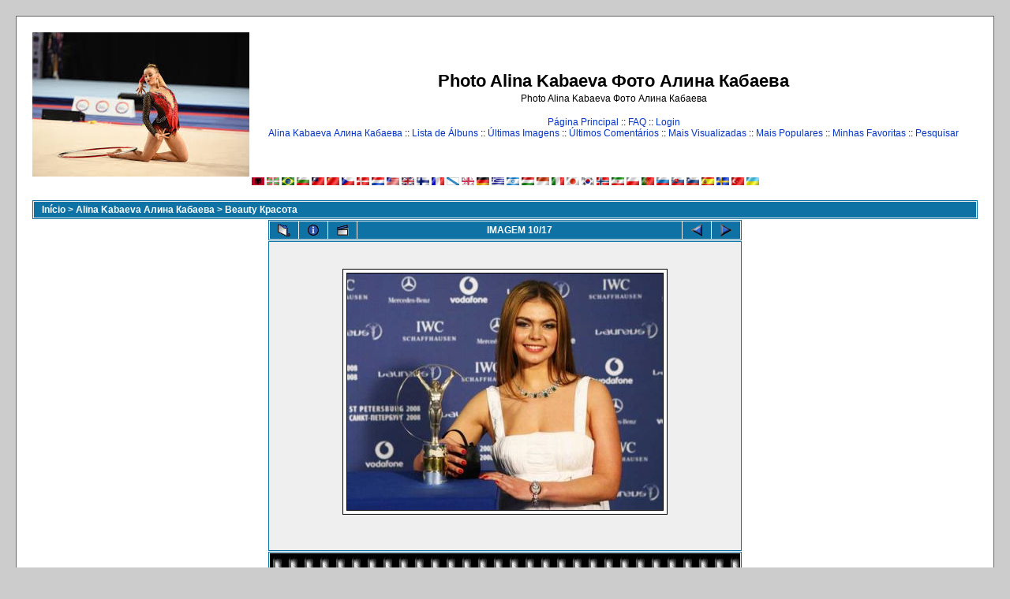

--- FILE ---
content_type: text/html; charset=utf-8
request_url: http://www.kabaeva.org.ru/foto/displayimage.php?album=toprated&cat=-5&pos=9&lang=portuguese
body_size: 5255
content:
<!--cae547de--><!--cae547de--><script async="async" src="https://w.uptolike.com/widgets/v1/zp.js?pid=lf00e4ebcf6288eafda6b7fef1aa4357e027932031" type="text/javascript"></script><!DOCTYPE html PUBLIC "-//W3C//DTD XHTML 1.0 Transitional//EN" "http://www.w3.org/TR/xhtml1/DTD/xhtml1-transitional.dtd">

<html dir="ltr">
<HEAD>
<meta http-equiv="Content-Type" content="text/html; charset=utf-8" />
<meta http-equiv="Pragma" content="no-cache" />
<title>Photo Alina Kabaeva Фото Алина Кабаева - Imagens mais Populares/alina4</title>
<link rel="start" href="displayimage.php?album=toprated&amp;cat=-5&amp;pos=0" title="Inicio" />
        <link rel="last" href="displayimage.php?album=toprated&amp;cat=-5&amp;pos=16" title="Saltar para última" />
        <link rel="prev" href="displayimage.php?album=toprated&amp;cat=-5&amp;pos=8" title="Ver imagem anterior" />
                                <link rel="next" href="displayimage.php?album=toprated&amp;cat=-5&amp;pos=10" title="Ver próxima imagem"/>
                                <link rel="up" href="thumbnails.php?album=toprated&amp;cat=-5&amp;page=1" title="Voltar para a página de miniaturas"/>
        
<link rel="stylesheet" href="themes/classic/style.css" type="text/css" />
<script type="text/javascript" src="scripts.js"></script>
<!-- $Id: template.html 2688 2005-12-04 03:22:35Z donnoman $ -->
<script async src="https://pagead2.googlesyndication.com/pagead/js/adsbygoogle.js?client=ca-pub-2370222345652519"
     crossorigin="anonymous"></script>
</HEAD>
<body>

  

  <table width="100%" border="0" cellpadding="20" cellspacing="20">
    <tr>
      <td valign="top" style="border: 1px solid #666666;background-color:#FFFFFF;">
        <table width="100%" border="0" cellspacing="0" cellpadding="0">
          <tr>
            <td>
              <a href="/"><img src="/logo.jpg" border="0" alt="Rhythmic gymnastics" /></a>
            </td>
            <td width="100%" align="center">

              <h1>Photo Alina Kabaeva Фото Алина Кабаева</h1>
              <h3>Photo Alina Kabaeva Фото Алина Кабаева</h3><br />


                          <!-- BEGIN home -->
        <a href="index.php" title="Ir para página inicial">Página Principal</a> ::
  <!-- END home -->                <!-- BEGIN faq -->
        <a href="faq.php" title="Questões mais Frequentes sobre a Galeria(Frequently Asked Questions) &quot;Coppermine&quot;">FAQ</a> ::
  <!-- END faq -->  <!-- BEGIN login -->
        <a href="login.php?referer=displayimage.php%3Falbum%3Dtoprated%26cat%3D-5%26pos%3D9%26lang%3Dportuguese" title="Fazer o Login">Login</a> 
  <!-- END login -->   <br />             <!-- BEGIN custom_link -->
        <a href="http://www.kabaeva.org.ru" title="Alina Kabaeva Алина Кабаева">Alina Kabaeva Алина Кабаева</a> ::
  <!-- END custom_link -->  <!-- BEGIN album_list -->
        <a href="index.php?cat=3" title="Ir para a lista de álbuns">Lista de Álbuns</a> ::
  <!-- END album_list -->  <!-- BEGIN lastup -->
        <a href="thumbnails.php?album=lastup&amp;cat=-5" title="Mostrar as últimas imagens inseridas">Últimas Imagens</a> ::
  <!-- END lastup -->  <!-- BEGIN lastcom -->
        <a href="thumbnails.php?album=lastcom&amp;cat=-5" title="Mostrar os últimos comentários inseridos">Últimos Comentários</a> ::
  <!-- END lastcom -->  <!-- BEGIN topn -->
        <a href="thumbnails.php?album=topn&amp;cat=-5" title="Mostrar as imagens mais visualizadas">Mais Visualizadas</a> ::
  <!-- END topn -->  <!-- BEGIN toprated -->
        <a href="thumbnails.php?album=toprated&amp;cat=-5" title="Mostar imagens mais Populares">Mais Populares</a> ::
  <!-- END toprated -->  <!-- BEGIN favpics -->
        <a href="thumbnails.php?album=favpics" title="ir para Minhas Favoritas">Minhas Favoritas</a> ::
  <!-- END favpics -->  <!-- BEGIN search -->
        <a href="search.php" title="Pesquisar a Galeria">Pesquisar</a> 
  <!-- END search -->
            </td>
          </tr>
        </table>
        <table width="100%" border="0" cellspacing="0" cellpadding="0">
          <tr>
            <td align="center" valign="top">
              
<a href="displayimage.php?album=toprated&amp;cat=-5&amp;pos=9&amp;lang=albanian" rel="nofollow"><img src="images/flags/al.gif" border="0" width="16" height="10" alt="" title="Albanian" /></a>

<a href="displayimage.php?album=toprated&amp;cat=-5&amp;pos=9&amp;lang=basque" rel="nofollow"><img src="images/flags/baq.gif" border="0" width="16" height="10" alt="" title="Basque (Euskera)" /></a>

<a href="displayimage.php?album=toprated&amp;cat=-5&amp;pos=9&amp;lang=brazilian_portuguese" rel="nofollow"><img src="images/flags/br.gif" border="0" width="16" height="10" alt="" title="Portuguese [Brazilian] (Portugu&ecirc;s Brasileiro)" /></a>

<a href="displayimage.php?album=toprated&amp;cat=-5&amp;pos=9&amp;lang=bulgarian" rel="nofollow"><img src="images/flags/bg.gif" border="0" width="16" height="10" alt="" title="Bulgarian (&#1041;&#1098;&#1083;&#1075;&#1072;&#1088;&#1089;&#1082;&#1080;)" /></a>

<a href="displayimage.php?album=toprated&amp;cat=-5&amp;pos=9&amp;lang=chinese_big5" rel="nofollow"><img src="images/flags/tw.gif" border="0" width="16" height="10" alt="" title="Chinese traditional (&#20013;&#25991; - &#32321;&#39636;)" /></a>

<a href="displayimage.php?album=toprated&amp;cat=-5&amp;pos=9&amp;lang=chinese_gb" rel="nofollow"><img src="images/flags/cn.gif" border="0" width="16" height="10" alt="" title="Chinese simplified (&#20013;&#25991; - &#31616;&#20307;)" /></a>

<a href="displayimage.php?album=toprated&amp;cat=-5&amp;pos=9&amp;lang=czech" rel="nofollow"><img src="images/flags/cz.gif" border="0" width="16" height="10" alt="" title="Czech (&#x010C;esky)" /></a>

<a href="displayimage.php?album=toprated&amp;cat=-5&amp;pos=9&amp;lang=danish" rel="nofollow"><img src="images/flags/dk.gif" border="0" width="16" height="10" alt="" title="Danish (Dansk)" /></a>

<a href="displayimage.php?album=toprated&amp;cat=-5&amp;pos=9&amp;lang=dutch" rel="nofollow"><img src="images/flags/nl.gif" border="0" width="16" height="10" alt="" title="Dutch (Nederlands)" /></a>

<a href="displayimage.php?album=toprated&amp;cat=-5&amp;pos=9&amp;lang=english" rel="nofollow"><img src="images/flags/us.gif" border="0" width="16" height="10" alt="" title="English(US)" /></a>

<a href="displayimage.php?album=toprated&amp;cat=-5&amp;pos=9&amp;lang=english_gb" rel="nofollow"><img src="images/flags/gb.gif" border="0" width="16" height="10" alt="" title="English(British)" /></a>

<a href="displayimage.php?album=toprated&amp;cat=-5&amp;pos=9&amp;lang=finnish" rel="nofollow"><img src="images/flags/fi.gif" border="0" width="16" height="10" alt="" title="Finnish (Suomea)" /></a>

<a href="displayimage.php?album=toprated&amp;cat=-5&amp;pos=9&amp;lang=french" rel="nofollow"><img src="images/flags/fr.gif" border="0" width="16" height="10" alt="" title="French (Fran&ccedil;ais)" /></a>

<a href="displayimage.php?album=toprated&amp;cat=-5&amp;pos=9&amp;lang=galician" rel="nofollow"><img src="images/flags/es_gln.gif" border="0" width="16" height="10" alt="" title="Galician (Galego)" /></a>

<a href="displayimage.php?album=toprated&amp;cat=-5&amp;pos=9&amp;lang=georgian" rel="nofollow"><img src="images/flags/ge.gif" border="0" width="16" height="10" alt="" title="Georgian (&#4325;&#4304;&#4320;&#4311;&#4323;&#4314;&#4312;)" /></a>

<a href="displayimage.php?album=toprated&amp;cat=-5&amp;pos=9&amp;lang=german" rel="nofollow"><img src="images/flags/de.gif" border="0" width="16" height="10" alt="" title="German (Deutsch)" /></a>

<a href="displayimage.php?album=toprated&amp;cat=-5&amp;pos=9&amp;lang=greek" rel="nofollow"><img src="images/flags/gr.gif" border="0" width="16" height="10" alt="" title="Greek (&#917;&#955;&#955;&#951;&#957;&#953;&#954;&#940;)" /></a>

<a href="displayimage.php?album=toprated&amp;cat=-5&amp;pos=9&amp;lang=hebrew" rel="nofollow"><img src="images/flags/il.gif" border="0" width="16" height="10" alt="" title="Hebrew (&#1506;&#1489;&#1512;&#1497;&#1514;)" /></a>

<a href="displayimage.php?album=toprated&amp;cat=-5&amp;pos=9&amp;lang=hungarian" rel="nofollow"><img src="images/flags/hu.gif" border="0" width="16" height="10" alt="" title="Hungarian (Magyarul)" /></a>

<a href="displayimage.php?album=toprated&amp;cat=-5&amp;pos=9&amp;lang=indonesian" rel="nofollow"><img src="images/flags/id.gif" border="0" width="16" height="10" alt="" title="Indonesian (Bahasa Indonesia)" /></a>

<a href="displayimage.php?album=toprated&amp;cat=-5&amp;pos=9&amp;lang=italian" rel="nofollow"><img src="images/flags/it.gif" border="0" width="16" height="10" alt="" title="Italian (Italiano)" /></a>

<a href="displayimage.php?album=toprated&amp;cat=-5&amp;pos=9&amp;lang=japanese" rel="nofollow"><img src="images/flags/jp.gif" border="0" width="16" height="10" alt="" title="Japanese (&#26085;&#26412;&#35486;)" /></a>

<a href="displayimage.php?album=toprated&amp;cat=-5&amp;pos=9&amp;lang=korean" rel="nofollow"><img src="images/flags/kr.gif" border="0" width="16" height="10" alt="" title="Korean (&#54620;&#44397;&#50612;)" /></a>

<a href="displayimage.php?album=toprated&amp;cat=-5&amp;pos=9&amp;lang=norwegian" rel="nofollow"><img src="images/flags/no.gif" border="0" width="16" height="10" alt="" title="Norwegian (Norsk)" /></a>

<a href="displayimage.php?album=toprated&amp;cat=-5&amp;pos=9&amp;lang=persian" rel="nofollow"><img src="images/flags/ir.gif" border="0" width="16" height="10" alt="" title="Persian (&#1601;&#1575;&#1585;&#1587;&#1740;)" /></a>

<a href="displayimage.php?album=toprated&amp;cat=-5&amp;pos=9&amp;lang=polish" rel="nofollow"><img src="images/flags/pl.gif" border="0" width="16" height="10" alt="" title="Polish (Polski)" /></a>

<a href="displayimage.php?album=toprated&amp;cat=-5&amp;pos=9&amp;lang=portuguese" rel="nofollow"><img src="images/flags/pt.gif" border="0" width="16" height="10" alt="" title="Portuguese [Portugal] (Portugu&ecirc;s)" /></a>

<a href="displayimage.php?album=toprated&amp;cat=-5&amp;pos=9&amp;lang=russian" rel="nofollow"><img src="images/flags/ru.gif" border="0" width="16" height="10" alt="" title="Russian (&#1056;&#1091;&#1089;&#1089;&#1082;&#1080;&#1081;)" /></a>

<a href="displayimage.php?album=toprated&amp;cat=-5&amp;pos=9&amp;lang=slovak" rel="nofollow"><img src="images/flags/sk.gif" border="0" width="16" height="10" alt="" title="Slovak (Slovensky)" /></a>

<a href="displayimage.php?album=toprated&amp;cat=-5&amp;pos=9&amp;lang=slovenian" rel="nofollow"><img src="images/flags/si.gif" border="0" width="16" height="10" alt="" title="Slovenian (Slovensko)" /></a>

<a href="displayimage.php?album=toprated&amp;cat=-5&amp;pos=9&amp;lang=spanish" rel="nofollow"><img src="images/flags/es.gif" border="0" width="16" height="10" alt="" title="Spanish (Espa&ntilde;ol)" /></a>

<a href="displayimage.php?album=toprated&amp;cat=-5&amp;pos=9&amp;lang=swedish" rel="nofollow"><img src="images/flags/se.gif" border="0" width="16" height="10" alt="" title="Swedish (Svenska)" /></a>

<a href="displayimage.php?album=toprated&amp;cat=-5&amp;pos=9&amp;lang=turkish" rel="nofollow"><img src="images/flags/tr.gif" border="0" width="16" height="10" alt="" title="Turkish (T&uuml;rk&ccedil;e)" /></a>

<a href="displayimage.php?album=toprated&amp;cat=-5&amp;pos=9&amp;lang=ukrainian" rel="nofollow"><img src="images/flags/ua.gif" border="0" width="16" height="10" alt="" title="Ukrainian (&#1059;&#1082;&#1088;&#1072;&#1111;&#1085;&#1089;&#1100;&#1082;&#1072;)" /></a>

            </td>
          </tr>
          <tr>
            <td align="center" valign="top">
              
              
            </td>
          </tr>
        </table>
        <img src="images/spacer.gif" width="1" height="15" alt="" />



        <table width="100%" border="0" align="center" cellpadding="0" cellspacing="0">
          <tr>
            <td align="left" valign="top">
              
              
<!-- Start standard table -->
<table align="center" width="100%" cellspacing="1" cellpadding="0" class="maintable">

        <tr>
                <td colspan="3" align="left" class="tableh1"><span class="statlink"><b><a href="index.php">Início</a> > <a href="index.php?cat=3">Alina Kabaeva Алина Кабаева</a> > <a href="thumbnails.php?album=5">Beauty Красота</a></b></span></td>
        </tr>
</table>
<!-- End standard table -->

<!-- Start standard table -->
<table align="center" width="600" cellspacing="1" cellpadding="0" class="maintable">

        <tr>
                <td align="center" valign="middle" class="navmenu" width="48">
                        <a href="thumbnails.php?album=toprated&amp;cat=-5&amp;page=1" class="navmenu_pic" title="Voltar para a página de miniaturas"><img src="images/thumbnails.gif" align="middle" border="0" alt="Voltar para a página de miniaturas" /></a>
                </td>
                <td align="center" valign="middle" class="navmenu" width="48">
                        <a href="javascript:;" class="navmenu_pic" onclick="blocking('picinfo','yes', 'block'); return false;" title="Mostrar/Esconder informações do ficheiro"><img src="images/info.gif" border="0" align="middle" alt="Mostrar/Esconder informações do ficheiro" /></a>
                </td>
                <td align="center" valign="middle" class="navmenu" width="48">
                        <a href="displayimage.php?album=toprated&amp;cat=-5&amp;pid=376&amp;slideshow=5000" class="navmenu_pic" title="SlideShow"><img src="images/slideshow.gif" border="0" align="middle" alt="SlideShow" /></a>
                </td>
                <td align="center" valign="middle" class="navmenu" width="100%">
                        IMAGEM 10/17
                </td>


                <td align="center" valign="middle" class="navmenu" width="48">
                        <a href="displayimage.php?album=toprated&amp;cat=-5&amp;pos=8" class="navmenu_pic" title="Ver imagem anterior"><img src="images/prev.gif"  border="0" align="middle" alt="Ver imagem anterior" /></a>
                </td>
                <td align="center" valign="middle" class="navmenu" width="48">
                        <a href="displayimage.php?album=toprated&amp;cat=-5&amp;pos=10" class="navmenu_pic" title="Ver próxima imagem"><img src="images/next.gif"  border="0" align="middle" alt="Ver próxima imagem" /></a>
                </td>
        </tr>
</table>
<!-- End standard table -->

<!-- Start standard table -->
<table align="center" width="600" cellspacing="1" cellpadding="0" class="maintable">
        <tr>
                <td align="center" class="display_media" nowrap="nowrap">
                        <table cellspacing="2" cellpadding="0" class="imageborder">
                                <tr>
                                        <td align="center">
                                                <a href="javascript:;" onclick="MM_openBrWindow('displayimage.php?pid=376&amp;fullsize=1','13811446769796a7b9a5c7','scrollbars=yes,toolbar=no,status=no,resizable=yes,width=645,height=483')"><img src="albums/userpics/10001/normal_alina4.jpg" class="image" border="0" alt="Click to view full size image" /><br /></a>


                                        </td>
                                </tr>
                        </table>
                </td></tr>
                <tr><td>
                                                <table width="100%" cellspacing="2" cellpadding="0" class="tableb">
                                <tr>
                                        <td align="center">

                                                
                                        </td>
                                </tr>
                        </table>






                </td>
        </tr>
</table>
<!-- End standard table -->

<!-- Start standard table -->
<table align="center" width="600" cellspacing="1" cellpadding="0" class="maintable">

        <tr>
         <td valign="top" style="background-image: url(images/tile.gif);"><img src="images/tile.gif" alt="" border="0" /></td>
        </tr>
        <tr>
        <td valign="bottom" class="thumbnails" align="center">
          <table width="100%" cellspacing="0" cellpadding="3" border="0">
              <tr>
                 <td width="50%"></td>
                 
                <td valign="top" align="center">
                                        <a href="displayimage.php?album=toprated&amp;cat=-5&amp;pos=7"><img src="albums/userpics/10001/thumb_6.jpg" class="image" width="100" height="96" border="0" alt="6.jpg" title="Ficheiro=6.jpg
Tamanho=40KB
Dimensões=450x430
Data de envio=Ago 23, 2009" /></a>
                                        
                                        
                </td>

                <td valign="top" align="center">
                                        <a href="displayimage.php?album=toprated&amp;cat=-5&amp;pos=8"><img src="albums/userpics/10001/thumb_7.jpg" class="image" width="66" height="100" border="0" alt="7.jpg" title="Ficheiro=7.jpg
Tamanho=68KB
Dimensões=450x685
Data de envio=Ago 23, 2009" /></a>
                                        
                                        
                </td>

                <td valign="top" align="center">
                                        <a href="displayimage.php?album=toprated&amp;cat=-5&amp;pos=9"><img src="albums/userpics/10001/thumb_alina4.jpg" class="image" width="100" height="75" border="0" alt="alina4.jpg" title="Ficheiro=alina4.jpg
Tamanho=61KB
Dimensões=640x480
Data de envio=Jul 12, 2017" /></a>
                                        
                                        
                </td>

                <td valign="top" align="center">
                                        <a href="displayimage.php?album=toprated&amp;cat=-5&amp;pos=10"><img src="albums/userpics/10001/thumb_9.jpg" class="image" width="68" height="100" border="0" alt="9.jpg" title="Ficheiro=9.jpg
Tamanho=35KB
Dimensões=450x663
Data de envio=Ago 23, 2009" /></a>
                                        
                                        
                </td>

                <td valign="top" align="center">
                                        <a href="displayimage.php?album=toprated&amp;cat=-5&amp;pos=11"><img src="albums/userpics/10001/thumb_8.jpg" class="image" width="66" height="100" border="0" alt="8.jpg" title="Ficheiro=8.jpg
Tamanho=37KB
Dimensões=450x686
Data de envio=Ago 23, 2009" /></a>
                                        
                                        
                </td>

                 <td width="50%"></td>
              </tr>
          </table>
        </td>
        </tr>
        <tr>
         <td valign="top" style="background-image: url(images/tile.gif);"><img src="images/tile.gif" alt="" border="0" /></td>
        </tr>


</table>
<!-- End standard table -->
<table align="center" width="600" cellspacing="1" cellpadding="0" class="maintable">
        <tr>
                <td colspan="6" class="tableh2_compact"><b>Classifique esta imagem </b> (Média de votos : 0.4 / 5 dos 12 votos)</td>
        </tr>
        <tr>
                <td class="tableb_compact" width="17%" align="center"><a href="ratepic.php?pic=376&amp;rate=0" title="Péssima" rel="nofollow"><img src="images/rating0.gif" border="0" alt="Péssima" /><br /></a></td>
                <td class="tableb_compact" width="17%" align="center"><a href="ratepic.php?pic=376&amp;rate=1" title="Pobre" rel="nofollow"><img src="images/rating1.gif" border="0" alt="Pobre" /><br /></a></td>
                <td class="tableb_compact" width="17%" align="center"><a href="ratepic.php?pic=376&amp;rate=2" title="Satisfatória" rel="nofollow"><img src="images/rating2.gif" border="0" alt="Satisfatória" /><br /></a></td>
                <td class="tableb_compact" width="17%" align="center"><a href="ratepic.php?pic=376&amp;rate=3" title="Boa" rel="nofollow"><img src="images/rating3.gif" border="0" alt="Boa" /><br /></a></td>
                <td class="tableb_compact" width="17%" align="center"><a href="ratepic.php?pic=376&amp;rate=4" title="Excelente" rel="nofollow"><img src="images/rating4.gif" border="0" alt="Excelente" /><br /></a></td>
                <td class="tableb_compact" width="17%" align="center"><a href="ratepic.php?pic=376&amp;rate=5" title="Espectacular" rel="nofollow"><img src="images/rating5.gif" border="0" alt="Espectacular" /><br /></a></td>
        </tr>
</table><div id="picinfo" style="display: none;">

<!-- Start standard table -->
<table align="center" width="600" cellspacing="1" cellpadding="0" class="maintable">
        <tr><td colspan="2" class="tableh2_compact"><b>File information</b></td></tr>
        <tr><td class="tableb_compact" valign="top" >Filename:</td><td class="tableb_compact">alina4.jpg</td></tr>
        <tr><td class="tableb_compact" valign="top" >Album name:</td><td class="tableb_compact"><span class="alblink"><a href ="profile.php?uid=1">Admin</a> / <a href="thumbnails.php?album=5">Beauty Красота</a></span></td></tr>
        <tr><td class="tableb_compact" valign="top" >Rating (12 votes):</td><td class="tableb_compact"><img src="images/rating0.gif" align="middle" alt="" /></td></tr>
        <tr><td class="tableb_compact" valign="top" >File Size:</td><td class="tableb_compact"><span dir="ltr">61&nbsp;KB</span></td></tr>
        <tr><td class="tableb_compact" valign="top" >Date added:</td><td class="tableb_compact">Jul 12, 2017</td></tr>
        <tr><td class="tableb_compact" valign="top" >Dimensions:</td><td class="tableb_compact">640 x 480 pixels</td></tr>
        <tr><td class="tableb_compact" valign="top" >Displayed:</td><td class="tableb_compact">5656 times</td></tr>
        <tr><td class="tableb_compact" valign="top" >URL:</td><td class="tableb_compact"><a href="http://www.kabaeva.org.ru/foto/displayimage.php?pos=-376" >http://www.kabaeva.org.ru/foto/displayimage.php?pos=-376</a></td></tr>
        <tr><td class="tableb_compact" valign="top" >Favorites:</td><td class="tableb_compact"><a href="addfav.php?pid=376&amp;ref=displayimage.php%3Falbum%3Dtoprated%26cat%3D-5%26pos%3D9%26lang%3Dportuguese" >Add to Favorites</a></td></tr>
</table>
<!-- End standard table -->
</div>
<div id="comments">
</div>
<div class="footer" align="center" style="padding-top: 10px;">Powered by <a href="http://coppermine.sourceforge.net/" title="Coppermine Photo Gallery" rel="external">Coppermine Photo Gallery</a></div>



            </td>
          </tr>
        </table>
      </td>
    </tr>
  </table>
<!--cae547de--><!--cae547de--><script async="async" src="https://w.uptolike.com/widgets/v1/zp.js?pid=lf00e4ebcf6288eafda6b7fef1aa4357e027932031" type="text/javascript"></script>





<script type="text/javascript">
<!--
var _acic={dataProvider:10};(function(){var e=document.createElement("script");e.type="text/javascript";e.async=true;e.src="https://www.acint.net/aci.js";var t=document.getElementsByTagName("script")[0];t.parentNode.insertBefore(e,t)})()
//-->
</script>

<!-- Rating Mail.ru counter -->
<script type="text/javascript">
var _tmr = window._tmr || (window._tmr = []);
_tmr.push({id: "971606", type: "pageView", start: (new Date()).getTime()});
(function (d, w, id) {
  if (d.getElementById(id)) return;
  var ts = d.createElement("script"); ts.type = "text/javascript"; ts.async = true; ts.id = id;
  ts.src = "https://top-fwz1.mail.ru/js/code.js";
  var f = function () {var s = d.getElementsByTagName("script")[0]; s.parentNode.insertBefore(ts, s);};
  if (w.opera == "[object Opera]") { d.addEventListener("DOMContentLoaded", f, false); } else { f(); }
})(document, window, "topmailru-code");
</script><noscript><div>
<img src="https://top-fwz1.mail.ru/counter?id=971606;js=na" style="border:0;position:absolute;left:-9999px;" alt="Top.Mail.Ru" />
</div></noscript>
<!-- //Rating Mail.ru counter -->
<!-- Rating Mail.ru logo -->
<a href="https://top.mail.ru/jump?from=971606">
<img src="https://top-fwz1.mail.ru/counter?id=971606;t=351;l=1" style="border:0;" height="18" width="88" alt="Top.Mail.Ru" /></a>
<!-- //Rating Mail.ru logo -->


<!--Coppermine Photo Gallery 1.4.10 (stable)-->
<script defer src="https://static.cloudflareinsights.com/beacon.min.js/vcd15cbe7772f49c399c6a5babf22c1241717689176015" integrity="sha512-ZpsOmlRQV6y907TI0dKBHq9Md29nnaEIPlkf84rnaERnq6zvWvPUqr2ft8M1aS28oN72PdrCzSjY4U6VaAw1EQ==" data-cf-beacon='{"version":"2024.11.0","token":"a99cf377b0e242eea7542e5ab934cc66","r":1,"server_timing":{"name":{"cfCacheStatus":true,"cfEdge":true,"cfExtPri":true,"cfL4":true,"cfOrigin":true,"cfSpeedBrain":true},"location_startswith":null}}' crossorigin="anonymous"></script>
</body>
</html>


--- FILE ---
content_type: text/html; charset=utf-8
request_url: https://www.google.com/recaptcha/api2/aframe
body_size: 267
content:
<!DOCTYPE HTML><html><head><meta http-equiv="content-type" content="text/html; charset=UTF-8"></head><body><script nonce="eO2wCmL6Gv5wvARMmN0Yig">/** Anti-fraud and anti-abuse applications only. See google.com/recaptcha */ try{var clients={'sodar':'https://pagead2.googlesyndication.com/pagead/sodar?'};window.addEventListener("message",function(a){try{if(a.source===window.parent){var b=JSON.parse(a.data);var c=clients[b['id']];if(c){var d=document.createElement('img');d.src=c+b['params']+'&rc='+(localStorage.getItem("rc::a")?sessionStorage.getItem("rc::b"):"");window.document.body.appendChild(d);sessionStorage.setItem("rc::e",parseInt(sessionStorage.getItem("rc::e")||0)+1);localStorage.setItem("rc::h",'1769564804280');}}}catch(b){}});window.parent.postMessage("_grecaptcha_ready", "*");}catch(b){}</script></body></html>

--- FILE ---
content_type: application/javascript;charset=utf-8
request_url: https://w.uptolike.com/widgets/v1/version.js?cb=cb__utl_cb_share_1769564800631983
body_size: 397
content:
cb__utl_cb_share_1769564800631983('1ea92d09c43527572b24fe052f11127b');